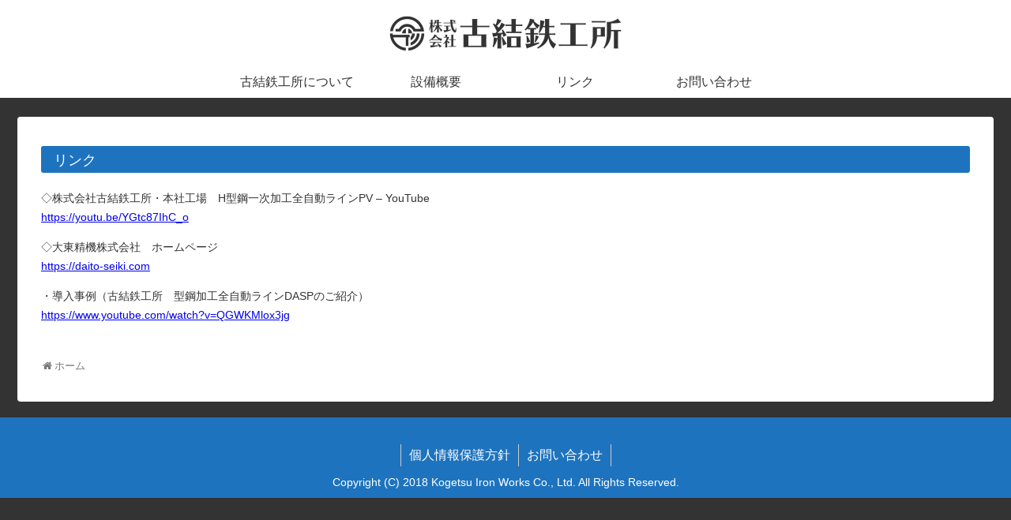

--- FILE ---
content_type: text/html; charset=UTF-8
request_url: https://kogetsu-t.com/link
body_size: 7313
content:
<!doctype html>
<html lang="ja">

<head>
  
  
<meta charset="utf-8">

<meta http-equiv="X-UA-Compatible" content="IE=edge">

<meta name="HandheldFriendly" content="True">
<meta name="MobileOptimized" content="320">
<meta name="viewport" content="width=device-width, initial-scale=1"/>



<title>リンク  |  古結鉄工所</title>
<meta name='robots' content='max-image-preview:large' />
<link rel='dns-prefetch' href='//cdnjs.cloudflare.com' />
<link rel='dns-prefetch' href='//b.st-hatena.com' />
<link rel='dns-prefetch' href='//maxcdn.bootstrapcdn.com' />
<link rel='dns-prefetch' href='//s.w.org' />
<link rel="alternate" type="application/rss+xml" title="古結鉄工所 &raquo; フィード" href="https://kogetsu-t.com/feed" />
<link rel="alternate" type="application/rss+xml" title="古結鉄工所 &raquo; コメントフィード" href="https://kogetsu-t.com/comments/feed" />
<link rel='stylesheet' id='cocoon-style-css'  href='https://kogetsu-t.com/wp-content/themes/cocoon-master/style.css?ver=5.8.12&#038;fver=20180820085343' media='all' />
<style id='cocoon-style-inline-css'>
@media screen and (max-width:480px){.page-body{font-size:14px}}body.public-page{background-color:#333}.header .header-in{min-height:50px}.main{width:860px}.sidebar{width:356px}@media screen and (max-width:1242px){ .wrap{width:auto}.main,.sidebar,.sidebar-left .main,.sidebar-left .sidebar{margin:0 .5%}.main{width:67%}.sidebar{padding:0 10px;width:30%}.entry-card-thumb{width:38%}.entry-card-content{margin-left:40%}}body::after{content:url(https://kogetsu-t.com/wp-content/themes/cocoon-master/lib/analytics/access.php?post_id=571&post_type=page);display:none}.logo-header img{width:300px;height:auto}@media screen and (max-width:768px){.header div.header-in{min-height:50px}}.toc-content,#toc-checkbox{display:none}#toc-checkbox:checked~.toc-content{display:block}.toc-title::after{content:'[開く]';margin-left:.5em;cursor:pointer;font-size:.8em}.toc-title:hover::after{text-decoration:underline}#toc-checkbox:checked+.toc-title::after{content:'[閉じる]'}
</style>
<link rel='stylesheet' id='font-awesome-style-css'  href='https://maxcdn.bootstrapcdn.com/font-awesome/4.7.0/css/font-awesome.min.css?ver=5.8.12' media='all' />
<link rel='stylesheet' id='icomoon-style-css'  href='https://kogetsu-t.com/wp-content/themes/cocoon-master/webfonts/icomoon/style.css?ver=5.8.12&#038;fver=20180820085343' media='all' />
<link rel='stylesheet' id='baguettebox-style-css'  href='https://kogetsu-t.com/wp-content/themes/cocoon-master/plugins/baguettebox/dist/baguetteBox.min.css?ver=5.8.12&#038;fver=20180820085343' media='all' />
<link rel='stylesheet' id='slick-theme-style-css'  href='https://kogetsu-t.com/wp-content/themes/cocoon-master/plugins/slick/slick-theme.css?ver=5.8.12&#038;fver=20180820085343' media='all' />
<link rel='stylesheet' id='cocoon-child-style-css'  href='https://kogetsu-t.com/wp-content/themes/cocoon-child-master/style.css?ver=5.8.12&#038;fver=20180820094244' media='all' />
<link rel='stylesheet' id='wp-block-library-css'  href='https://kogetsu-t.com/wp-includes/css/dist/block-library/style.min.css?ver=5.8.12&#038;fver=20211112121849' media='all' />
<link rel='stylesheet' id='contact-form-7-css'  href='https://kogetsu-t.com/wp-content/plugins/contact-form-7/includes/css/styles.css?ver=5.0.3&#038;fver=20180824020934' media='all' />
<link rel='shortlink' href='https://kogetsu-t.com/?p=571' />
<!-- Cocoon site icon -->
<link rel="icon" href="https://kogetsu-t.com/wp-content/themes/cocoon-master/images/site-icon32x32.png" sizes="32x32" />
<link rel="icon" href="https://kogetsu-t.com/wp-content/themes/cocoon-master/images/site-icon192x192.png" sizes="192x192" />
<link rel="apple-touch-icon" href="https://kogetsu-t.com/wp-content/themes/cocoon-master/images/site-icon180x180.png" />
<meta name="msapplication-TileImage" content="https://kogetsu-t.com/wp-content/themes/cocoon-master/images/site-icon270x270.png" />
<!-- Cocoon canonical -->
<link rel="canonical" href="https://kogetsu-t.com/link">
<!-- Cocoon meta description -->
<meta name="description" content="◇株式会社古結鉄工所・本社工場　H型鋼一次加工全自動ラインPV - YouTube◇大東精機株式会社　ホームページ・導入事例（古結鉄工所　型鋼加工全自動ラインDASPのご紹介）">
<!-- Cocoon JSON-LD -->
<script type="application/ld+json">
{
  "@context": "https://schema.org",
  "@type": "Article",
  "mainEntityOfPage":{
    "@type":"WebPage",
    "@id":"https://kogetsu-t.com/link"
  },
  "headline": "リンク",
  "image": {
    "@type": "ImageObject",
    "url": "https://kogetsu-t.com/wp-content/themes/cocoon-master/images/no-image-large.png",
    "width": 800,
    "height": 451
  },
  "datePublished": "2020-12-21T08:28:26+09:00",
  "dateModified": "2025-10-31T15:43:12+09:00",
  "author": {
    "@type": "Person",
    "name": "mse"
  },
  "publisher": {
    "@type": "Organization",
    "name": "古結鉄工所",
    "logo": {
      "@type": "ImageObject",
      "url": "https://kogetsu-t.com/wp-content/themes/cocoon-master/images/no-amp-logo.png",
      "width": 206,
      "height": 60
    }
  },
  "description": "◇株式会社古結鉄工所・本社工場　H型鋼一次加工全自動ラインPV - YouTube◇大東精機株式会社　ホームページ・導入事例（古結鉄工所　型鋼加工全自動ラインDASPのご紹介）…"
}
</script><!-- OGP -->
<meta property="og:type" content="article">
<meta property="og:description" content="◇株式会社古結鉄工所・本社工場　H型鋼一次加工全自動ラインPV - YouTube◇大東精機株式会社　ホームページ・導入事例（古結鉄工所　型鋼加工全自動ラインDASPのご紹介）">
<meta property="og:title" content="リンク">
<meta property="og:url" content="https://kogetsu-t.com/link">
<meta property="og:image" content="http://kogetsu-t.com/wp-content/uploads/2025/10/main_02.jpg">
<meta property="og:site_name" content="古結鉄工所">
<meta property="og:locale" content="ja_JP">
<meta property="article:published_time" content="2020-12-21T08:28:26+09:00" />
<meta property="article:modified_time" content="2025-10-31T15:43:12+09:00" />
<!-- /OGP -->
<!-- Twitter Card -->
<meta name="twitter:card" content="summary">
<meta name="twitter:description" content="◇株式会社古結鉄工所・本社工場　H型鋼一次加工全自動ラインPV - YouTube◇大東精機株式会社　ホームページ・導入事例（古結鉄工所　型鋼加工全自動ラインDASPのご紹介）">
<meta name="twitter:title" content="リンク">
<meta name="twitter:url" content="https://kogetsu-t.com/link">
<meta name="twitter:image" content="http://kogetsu-t.com/wp-content/uploads/2025/10/main_02.jpg">
<meta name="twitter:domain" content="kogetsu-t.com">
<!-- /Twitter Card -->
		<style id="wp-custom-css">
			.site-name-text-link {
margin-top: 0.5em;
margin-bottom: -2em;
}
.article-footer {
background: #fff;
}

.widget-page-content-bottom-title {
    border: none;
    font-size: 1rem;
		padding: 0.5rem 1rem 0.3rem ;
    margin-top: 0.5rem;
    margin-bottom: 0.5rem;
    color: #fff;
    background: #1E73BE;
    -moz-border-radius: 5px;
    -webkit-border-radius: 5px;
    border-radius: 3px;
    margin: 40px -29px 20px;
    margin-left:3px;
    margin-right:3px;
}
.sidebar h3 {
    border: 0;
    font-size: 1rem;
		font-weight: normal !important;
    padding: .5rem 1rem .3rem !important;
    margin-top: .5rem;
    margin-bottom: .5rem;
    color: #fff;
    background: #1E73BE !important;
    -moz-border-radius: 5px;
    -webkit-border-radius: 5px;
    border-radius: 3px;
    margin: 40px 0px 20px !important;
    margin-left: 3px;
    margin-right: 3px;
}

@media screen and (max-width: 480px) {
.widget-page-content-bottom-title {
		padding: 0.5rem 1rem 0.5rem ;
}
.alignleft {
			float: none !important;
}
}

.content {
/*margin-top: 0px;*/
}
.footer {
    background-color: #1E73BE;
    color: #fff;
/*margin-top: 0px;*/
}
.blogcard {
    padding: 2% 2% .5%;
}
.navi-footer-in a {
    color: #ffffff;
    text-decoration: none;
    display: block;
    font-size: 16px;
}
.clear {
    margin-top: 1em;
    clear: both;
}
.clear-r {
    margin-top: 1em;
    clear: both;
    color: #ff0000;
}
/*******************************
* タイトル
********************************/
.logo-text {
    padding: 0px 0 0px;
    font-size: 1em;
}
.site-name-text {
    font-size: 32px;
}
.tagline {
    text-align: center;
    font-size: 16px;
    padding: 10px 0 0px
}
@media screen and (max-width: 768px) {
.site-name-text {
    font-size: 28px;
}
.tagline {
    font-size: 14px;
}
}
@media screen and (max-width: 480px) {
.site-name-text {
    font-size: 24px;
}
.tagline {
    font-size: 12px;
}
}

/*******************************
* 見出し
********************************/
.article h1 {
    line-height: 1.25;
    font-weight: normal;
    font-size: 1.25em;
    padding: 0.5rem 1rem 0.3rem;
    color: #ffffff;
    background: #1E73BE;
    -moz-border-radius: 5px;
    -webkit-border-radius: 5px;
    border-radius: 3px;
    margin: 16px -29px 20px;
    margin-left:0px;
    margin-right:0px;
}
@media screen and (max-width: 480px){
.article h1 {
    line-height: 1.25;
    font-weight: normal;
    font-size: 1.25em;
    padding: 0.5rem 1rem 0.5rem;
}
}
.article h2 {
  font-size: 1.25em;
  font-weight: normal;
  position: relative;
  padding: .4em 0 .25em .75em;
  border-left: 6px solid #1E73BE;
  margin-top: 2em;
}
.article h2::after {
  position: absolute;
  left: 0;
  bottom: 0;
  content: '';
  width: 100%;
  height: 0;
  border-bottom: 1px solid #ccc;
}
.article h3 {
    border-left: 0px solid #777879;
    border-right: 0px solid #cccdce;
    border-top: 0px solid #cccdce;
  font-size: 18px;
  font-weight: bold;
  position: relative;
  padding-left: 0;
  padding-bottom: .25em;
  border-bottom: 2px solid #ccc;
}
.article h3::after {
  position: absolute;
  bottom: -2px;
  left: 0;
  z-index: 2;
  content: '';
  width: 10%;
  height: 2px;
  background-color: #1E73BE;
}
.article h4, .article h5, .article h6 {
    font-size: 18px;
    padding: 6px 0px 2px 0px;
    line-height: 1.25;
} 
/*******************************
* バッジの色
********************************/
/* 必須マーク */
.must {
	background: #FF1A00;
}

/* 任意マーク */
.free {
	background: #999;
}

.must,
.free {
	color: #FFF;
	border-radius: 3px;
	margin-right: 10px;
	padding: 5px 10px;
}

.p-must {
	margin-top: 2em;
}
/*******************************
* フォームの設定
********************************/
/* フォーム入力項目 */
.wpcf7 input[type="text"],
.wpcf7 input[type="tel"],
.wpcf7 input[type="email"],
.wpcf7 textarea  {
	 width: 100%;
	 padding: 8px 15px;
	 margin-right: 10px;
	 margin-top: 10px;
	 border: 1px solid #ddd;
	 border-radius: 3px;
}
.wpcf7 input[type="radio"] {
	 margin-top: 2em;
}
/* 送信ボタン */
input.sub-btn {
	width: 100%;
	height: 60px;
	background: #ff0000;
	color: #FFF;
	font-size: 1.1em;
	font-weight: nomal;
	letter-spacing: 0.2em;
	border: 1px solid #ff0000;
	-webkit-transition: 0.3s;
	-moz-transition: 0.3s;
	-o-transition: 0.3s;
	-ms-transition: 0.3s;
	transition: 0.3s;	
}
/*border: 0px solid #ffae13;
}

/* 送信ボタンホバー */
input.sub-btn:hover{
	background: #ff9999;
	color: #ffffff;  
}
/* 送信ボタン中央寄せ */
.center {
	text-align:center;
} 
/*******************************
* 画像回り込み余白
********************************/
html body .alignleft {
    float: left;
    margin-right: 20px;
    margin-bottom: 10px;
}
/*******************************
* CTA
********************************/
.cta-box {
    background-color: #1e73be;
    color: #fff;
    padding: 20px;
    margin-top: 1em;
}
.sidebar .cta-button a{
    font-weight: normal;
}
/*******************************
* 囲み計
********************************/
.box2 {
    padding: 0.5em 1em;
    margin: 2em 0;
    font-weight: bold;
    color: #6091d3;/*文字色*/
    background: #FFF;
    border: solid 3px #6091d3;/*線*/
    border-radius: 10px;/*角の丸み*/
}
.box2 p {
    margin: 0; 
    padding: 0;
}

/*******************************
* サイドバー
********************************/
.sidebar h3 {
    background-color: #f3f4f5;
    padding: 16px 10px 0px ;
    margin: 16px 0 0px ;
}


/*******************************
* 参加者登録システム
********************************/
.form-control::-webkit-input-placeholder {color: #ccc;}
.form-control::-moz-placeholder 
{color: #ccc;}
.form-control:-ms-input-placeholder
{color: #ccc;}

.check {
		color: #ff0000;
		margin-top: 10px;
}
.sys-table {
		margin-top: 10px;
		width:100%;
}
.sys-table th.sestgp-th1{
    background-color: #1E73BE;
		border: 1px solid #1E73BE;
		font-size: 18px;
		font-weight: normal;
		color: #fff;
}
.sys-table th.sestgp-th2{
    background-color: #dee8f1;
		border: 1px solid #dee8f1;
		text-align: left;
line-height: 1.75;
		font-size: 18px;
		font-weight: normal;
		width: 40%;
}
@media screen and (max-width: 768px){
.sys-table th.sestgp-th2{
		font-size: .8em;
}
}
.sys-table th.sestgp-th3{
    background-color: #1E73BE;
		border: 1px solid #1E73BE;
		font-size: 18px;
		font-weight: normal;
		color: #fff;
}
.sys-table td.sestgp-td2{
    background-color: #F6FAFD;
		width: 25%;
		font-weight: normal;

}
.sys-table td.sestgp-td3{
		background-color: #dee8f1;
		text-align: right;
		font-weight: normal;
		padding-right: 1em;
		padding-left: 1em;
}
.sys-table td.sestgp-td4{
		background-color: #ffffff;
		text-align: right;
		font-weight: normal;
		padding-right: 1em;
		padding-left: 1em;
}
#snkplb,#setb,#bacb {
		width: 50%;
		padding: 0.25em;
		line-height: 2;
		font-weight: normal;
		font-size: 18px;
    color: #ffffff;
		border-radius: 4px;
		-webkit-border-radius: 4px;
		-moz-border-radius: 4px;
box-shadow: 0px 0px 0px 0px #fff;
    -moz-box-shadow: 0px 0px 0px 0px #fff;
    -webkit-box-shadow: 0px 0px 0px 0px #fff;
}
#snkplb {
    background-color: #1EBC48;
		border: 1px solid #1EBC48;
}
#setb {
    background-color: #f44336;
		border: 1px solid #f44336;
}
#bacb {
    background-color: #1EBC48;
		border: 1px solid #1EBC48;
}
#snkplb:hover,#setb:hover,#bacb:hover {
			opacity: 0.7;
}

input.sub-btn {
		border-radius: 4px;
		-webkit-border-radius: 4px;
		-moz-border-radius: 4px;
}

textarea {
    font-family: arai
}
a:active img, a:hover img {
    opacity: 0.7;
}
.side-img {
		margin-bottom: 1em;
}


ul.asterisk {
    padding-left: 1em;
		margin-left: -0.2em;
}

ul.asterisk li {
  list-style-type: none;
  text-indent: -1em;
}
ul.asterisk li:before {
  display: inline;
  content: "※";
}

p {
margin: 1em 0;
}

table th{
width:40%;
text-align: left;
padding-left: 1em;
padding-right: 1em;
}

table td {
padding: 1em 1em;
}
.nomal {
font-weight: normal; 
}

.widget-page-content-bottom-title {
    line-height: 1.25;
    font-weight: normal;
    font-size: 1.25em;
    padding: 0.5rem 1rem 0.3rem;
    color: #ffffff;
    background: #1E73BE;
}





/*------------------------------------------------------------
　★ショップテーブル
-------------------------------------------------------------*/
#s-div {
	width:770px;
	overflow: hidden; /*floatの解除、ここがポイント*/
	position: relative; /*DWで正常にプレビューできるようになります。*/
	zoom:1; /*IE6でレイアウト崩れを防ぐためのものです。*/
	margin-bottom:2em;
}
#s-img {
    width: 280px;
    float: left;
}
#s-img img{
   margin-bottom:1em;
   width: 250px;
}
#s-data {
    width: 490px;
    float: right;
}
.s-data{
    margin: 0;
    padding: 0;
    border-top: 1px solid #cfcfcf;
    border-left: 1px solid #cfcfcf;
}
.s-data th {
    width: 85px;
    padding: 0.5em 0.5em;
    background-color: #e9e9e9;
    text-align: left;
    font-weight: normal;
    font-size: 14px;;
}
.s-data td {
    padding: 0.5em 0.5em;
    border-right: 1px solid #cfcfcf;
    border-bottom: 1px solid #cfcfcf;
    font-size: 14px;;
}		</style>
		


</head>

<body class="page-template-default page page-id-571 public-page page-body ff-yu-gothic fz-14px fw-400 hlt-center-logo-wrap ect-entry-card-wrap rect-mini-card-wrap no-sidebar no-scrollable-sidebar no-scrollable-main sidebar-right mblt-top author-guest no-post-date no-post-update no-post-author" itemscope itemtype="https://schema.org/WebPage">




<div id="container" class="container cf">
  <div id="header-container" class="header-container">
  <div class="header-container-in hlt-center-logo cl-slim">
    <header id="header" class="header cf" itemscope itemtype="https://schema.org/WPHeader">

      <div id="header-in" class="header-in wrap cf" itemscope itemtype="https://schema.org/WebSite">

        
        <div class="logo logo-header logo-image"><a href="https://kogetsu-t.com" class="site-name site-name-text-link" itemprop="url"><span class="site-name-text" itemprop="name about"><img src="https://kogetsu-t.com/wp-content/uploads/2018/08/20180227logo-ko.jpg" alt="古結鉄工所" width="300"></span></a></div>
        
      </div>

    </header>

    <!-- Navigation -->
<nav id="navi" class="navi cf" itemscope itemtype="https://schema.org/SiteNavigationElement">
  <div id="navi-in" class="navi-in wrap cf">
    <ul id="menu-%e3%82%b0%e3%83%ad%e3%83%bc%e3%83%90%e3%83%ab%e3%83%a1%e3%83%8b%e3%83%a5%e3%83%bc" class="menu-header"><li id="menu-item-486" class="menu-item menu-item-type-post_type menu-item-object-page"><a href="https://kogetsu-t.com/kogetsu"><div class="caption-wrap"><div class="item-label">古結鉄工所について</div></div></a></li>
<li id="menu-item-54" class="menu-item menu-item-type-post_type menu-item-object-page"><a href="https://kogetsu-t.com/equipment"><div class="caption-wrap"><div class="item-label">設備概要</div></div></a></li>
<li id="menu-item-573" class="menu-item menu-item-type-post_type menu-item-object-page current-menu-item page_item page-item-571 current_page_item"><a href="https://kogetsu-t.com/link"><div class="caption-wrap"><div class="item-label">リンク</div></div></a></li>
<li id="menu-item-51" class="menu-item menu-item-type-post_type menu-item-object-page"><a href="https://kogetsu-t.com/inquiry"><div class="caption-wrap"><div class="item-label">お問い合わせ</div></div></a></li>
</ul>      </div><!-- /#navi-in -->
</nav>
<!-- /Navigation -->  </div><!-- /.header-container-in -->
</div><!-- /.header-container -->
  
  
  
  
  
  
  <div id="content" class="content cf">

    <div id="content-in" class="content-in wrap cf">

        <main id="main" class="main" itemscope itemtype="https://schema.org/Blog">	



<article id="post-571" class="article post-571 page type-page status-publish hentry" itemscope="itemscope" itemprop="blogPost" itemtype="https://schema.org/BlogPosting">
  
      
      
      <header class="article-header entry-header">
        <h1 class="entry-title" itemprop="headline">
          リンク        </h1>

        
        
        <figure class="eye-catch display-none" itemprop="image" itemscope itemtype="https://schema.org/ImageObject">
   <img src="http://kogetsu-t.com/wp-content/uploads/2025/10/main_02.jpg" width="800" height="600" alt="">  <meta itemprop="url" content="http://kogetsu-t.com/wp-content/uploads/2025/10/main_02.jpg">
  <meta itemprop="width" content="800">
  <meta itemprop="height" content="600">
  </figure>
        

        <div class="date-tags">
  <span class="post-date"><time class="entry-date date published" datetime="2020-12-21T08:28:26+09:00" itemprop="datePublished">2020.12.21</time></span><span class="post-update"><time class="entry-date date updated" datetime="2025-10-31T15:43:12+09:00" itemprop="dateModified">2025.10.31</time></span>
  </div>

         
        
        
      </header>

      <div class="entry-content cf" itemprop="mainEntityOfPage">
      <p>◇株式会社古結鉄工所・本社工場　H型鋼一次加工全自動ラインPV &#8211; YouTube<br />
<a href="https://youtu.be/YGtc87IhC_o" target="_blank">https://youtu.be/YGtc87IhC_o</a></p>
<p>◇大東精機株式会社　ホームページ<br />
<a href="https://daito-seiki.com" target="_blank">https://daito-seiki.com</a></p>
<p>・導入事例（古結鉄工所　型鋼加工全自動ラインDASPのご紹介）<br />
<a href="https://www.youtube.com/watch?v=QGWKMlox3jg" target="_blank">https://www.youtube.com/watch?v=QGWKMlox3jg</a></p>
      </div>

      
      <footer class="article-footer entry-footer">

        
        
        <div class="entry-categories-tags ctdt-none">
  <div class="entry-categories"></div>
  <div class="entry-tags"></div>
</div>
        
        
        
        
        
        
        
        
        
        <div class="footer-meta">
  <div class="author-info">
    <a href="https://kogetsu-t.com/author/mse" class="author-link">
      <span class="post-author vcard author" itemprop="editor author creator copyrightHolder" itemscope itemtype="https://schema.org/Person">
        <span class="author-name fn" itemprop="name">mse</span>
      </span>
    </a>
  </div>
</div>
        <!-- publisher設定 -->
                <div class="publisher" itemprop="publisher" itemscope itemtype="https://schema.org/Organization">
            <div itemprop="logo" itemscope itemtype="https://schema.org/ImageObject">
              <img src="http://kogetsu-t.com/wp-content/uploads/2025/10/main_02.jpg" width="880" height="660" alt="">
              <meta itemprop="url" content="http://kogetsu-t.com/wp-content/uploads/2025/10/main_02.jpg">
              <meta itemprop="width" content="880">
              <meta itemprop="height" content="660">
            </div>
            <div itemprop="name">古結鉄工所</div>
        </div>
      </footer>

    </article>


<div id="breadcrumb" class="breadcrumb breadcrumb-page pbp-main-bottom" itemscope itemtype="https://schema.org/BreadcrumbList">
  <div class="breadcrumb-home" itemscope itemtype="https://schema.org/ListItem" itemprop="itemListElement"><span class="fa fa-home fa-fw"></span><a href="https://kogetsu-t.com" itemprop="item"><span itemprop="name">ホーム</span></a><meta itemprop="position" content="1" /></div>
    </div><!-- /#breadcrumb -->


          </main>

        
      </div>

    </div>

    
    
    <footer id="footer" class="footer footer-container nwa" itemscope itemtype="https://schema.org/WPFooter">

      <div id="footer-in" class="footer-in wrap cf">

        
        
        <div class="footer-bottom fdt-up-and-down fnm-text-width cf">
  <div class="footer-bottom-logo">
    <div class="logo logo-footer logo-image"><a href="https://kogetsu-t.com" class="site-name site-name-text-link" itemprop="url"><span class="site-name-text" itemprop="name about"><img src="https://kogetsu-t.com/wp-content/uploads/2018/08/20180227logo-ko.jpg" alt="古結鉄工所" width="300"></span></a></div>  </div>

  <div class="footer-bottom-content">
     <nav id="navi-footer" class="navi-footer">
  <div id="navi-footer-in" class="navi-footer-in">
    <ul id="menu-%e3%83%95%e3%83%83%e3%82%bf%e3%83%bc%e3%83%a1%e3%83%8b%e3%83%a5%e3%83%bc" class="menu-footer"><li id="menu-item-59" class="menu-item menu-item-type-post_type menu-item-object-page menu-item-59"><a href="https://kogetsu-t.com/privacy">個人情報保護方針</a></li>
<li id="menu-item-61" class="menu-item menu-item-type-post_type menu-item-object-page menu-item-61"><a href="https://kogetsu-t.com/inquiry">お問い合わせ</a></li>
</ul>  </div>
</nav>
    <div class="source-org copyright">Copyright (C) 2018 Kogetsu Iron Works Co., Ltd. All Rights Reserved.</div>
  </div>

</div>
      </div>

    </footer>

  </div>

  <div id="go-to-top" class="go-to-top">
      <a class="go-to-top-button go-to-top-common go-to-top-hide go-to-top-button-icon-font"><span class="fa fa-angle-double-up"></span></a>
  </div>

  
  

  <script src='https://kogetsu-t.com/wp-includes/js/jquery/jquery.min.js?ver=3.6.0&#038;fver=20211112121849' id='jquery-core-js'></script>
<script src='//cdnjs.cloudflare.com/ajax/libs/jquery-migrate/1.4.1/jquery-migrate.min.js?ver=1.4.1' id='jquery-migrate-js'></script>
<script src='https://kogetsu-t.com/wp-content/themes/cocoon-master/plugins/baguettebox/dist/baguetteBox.min.js?ver=5.8.12&#038;fver=20180820085343' id='baguettebox-js-js'></script>
<script id='baguettebox-js-js-after'>
(function($){baguetteBox.run(".entry-content")})(jQuery);
</script>
<script src='https://kogetsu-t.com/wp-content/themes/cocoon-master/plugins/slick/slick.min.js?ver=5.8.12&#038;fver=20180820085343' id='slick-js-js'></script>
<script id='slick-js-js-after'>
(function($){$(".carousel-content").slick({dots:!0,autoplaySpeed:5000,infinite:!0,slidesToShow:6,slidesToScroll:6,responsive:[{breakpoint:1240,settings:{slidesToShow:5,slidesToScroll:5}},{breakpoint:1030,settings:{slidesToShow:4,slidesToScroll:4}},{breakpoint:768,settings:{slidesToShow:3,slidesToScroll:3}},{breakpoint:480,settings:{slidesToShow:2,slidesToScroll:2}}]})})(jQuery);
</script>
<script src='https://kogetsu-t.com/wp-content/themes/cocoon-master/plugins/slicknav/jquery.slicknav.min.js?ver=5.8.12&#038;fver=20180820085343' id='slicknav-js-js'></script>
<script id='slicknav-js-js-after'>
(function($){$(".menu-header").slicknav()})(jQuery);
</script>
<script src='https://kogetsu-t.com/wp-includes/js/comment-reply.min.js?ver=5.8.12&#038;fver=20211112121849' id='comment-reply-js'></script>
<script src='https://kogetsu-t.com/wp-content/themes/cocoon-master/javascript.js?ver=5.8.12&#038;fver=20180820085343' id='cocoon-js-js'></script>
<script src='//b.st-hatena.com/js/bookmark_button.js?ver=5.8.12' id='st-hatena-js-js'></script>
<script src='https://kogetsu-t.com/wp-content/themes/cocoon-child-master/javascript.js?ver=5.8.12&#038;fver=20180820094244' id='cocoon-child-js-js'></script>
<script id='contact-form-7-js-extra'>
/* <![CDATA[ */
var wpcf7 = {"apiSettings":{"root":"https:\/\/kogetsu-t.com\/wp-json\/contact-form-7\/v1","namespace":"contact-form-7\/v1"},"recaptcha":{"messages":{"empty":"\u3042\u306a\u305f\u304c\u30ed\u30dc\u30c3\u30c8\u3067\u306f\u306a\u3044\u3053\u3068\u3092\u8a3c\u660e\u3057\u3066\u304f\u3060\u3055\u3044\u3002"}}};
/* ]]> */
</script>
<script src='https://kogetsu-t.com/wp-content/plugins/contact-form-7/includes/js/scripts.js?ver=5.0.3&#038;fver=20180824020934' id='contact-form-7-js'></script>

      

  
  
  
</body>

</html>
